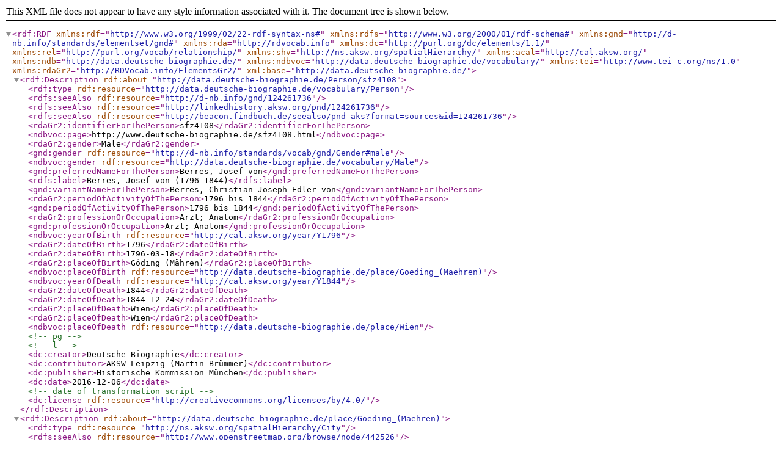

--- FILE ---
content_type: application/xml;charset=utf-8
request_url: https://www.deutsche-biographie.de/downloadRDF?url=sfz4108.rdf
body_size: 996
content:
<?xml version="1.0" encoding="UTF-8"?>
<rdf:RDF xmlns:rdf="http://www.w3.org/1999/02/22-rdf-syntax-ns#" xmlns:rdfs="http://www.w3.org/2000/01/rdf-schema#" xmlns:gnd="http://d-nb.info/standards/elementset/gnd#" xmlns:rda="http://rdvocab.info" xmlns:dc="http://purl.org/dc/elements/1.1/" xmlns:rel="http://purl.org/vocab/relationship/" xmlns:shv="http://ns.aksw.org/spatialHierarchy/" xmlns:acal="http://cal.aksw.org/" xmlns:ndb="http://data.deutsche-biographie.de/" xmlns:ndbvoc="http://data.deutsche-biographie.de/vocabulary/" xmlns:tei="http://www.tei-c.org/ns/1.0" xmlns:rdaGr2="http://RDVocab.info/ElementsGr2/" xml:base="http://data.deutsche-biographie.de/"><rdf:Description rdf:about="http://data.deutsche-biographie.de/Person/sfz4108"><rdf:type rdf:resource="http://data.deutsche-biographie.de/vocabulary/Person"/><rdfs:seeAlso rdf:resource="http://d-nb.info/gnd/124261736"/><rdfs:seeAlso rdf:resource="http://linkedhistory.aksw.org/pnd/124261736"/><rdfs:seeAlso rdf:resource="http://beacon.findbuch.de/seealso/pnd-aks?format=sources&amp;id=124261736"/><rdaGr2:identifierForThePerson>sfz4108</rdaGr2:identifierForThePerson><ndbvoc:page>http://www.deutsche-biographie.de/sfz4108.html</ndbvoc:page><rdaGr2:gender>Male</rdaGr2:gender><gnd:gender rdf:resource="http://d-nb.info/standards/vocab/gnd/Gender#male"/><ndbvoc:gender rdf:resource="http://data.deutsche-biographie.de/vocabulary/Male"/><gnd:preferredNameForThePerson>Berres, Josef von</gnd:preferredNameForThePerson><rdfs:label>Berres, Josef von (1796-1844)</rdfs:label><gnd:variantNameForThePerson>Berres, Christian Joseph Edler von</gnd:variantNameForThePerson><rdaGr2:periodOfActivityOfThePerson>1796 bis 1844</rdaGr2:periodOfActivityOfThePerson><gnd:periodOfActivityOfThePerson>1796 bis 1844</gnd:periodOfActivityOfThePerson><rdaGr2:professionOrOccupation>Arzt; Anatom</rdaGr2:professionOrOccupation><gnd:professionOrOccupation>Arzt; Anatom</gnd:professionOrOccupation><ndbvoc:yearOfBirth rdf:resource="http://cal.aksw.org/year/Y1796"/><rdaGr2:dateOfBirth>1796</rdaGr2:dateOfBirth><rdaGr2:dateOfBirth>1796-03-18</rdaGr2:dateOfBirth><rdaGr2:placeOfBirth>Göding (Mähren)</rdaGr2:placeOfBirth><ndbvoc:placeOfBirth rdf:resource="http://data.deutsche-biographie.de/place/Goeding_(Maehren)"/><ndbvoc:yearOfDeath rdf:resource="http://cal.aksw.org/year/Y1844"/><rdaGr2:dateOfDeath>1844</rdaGr2:dateOfDeath><rdaGr2:dateOfDeath>1844-12-24</rdaGr2:dateOfDeath><rdaGr2:placeOfDeath>Wien</rdaGr2:placeOfDeath><rdaGr2:placeOfDeath>Wien</rdaGr2:placeOfDeath><ndbvoc:placeOfDeath rdf:resource="http://data.deutsche-biographie.de/place/Wien"/><!--pg--><!--l--> <dc:creator>Deutsche Biographie</dc:creator><dc:contributor>AKSW Leipzig (Martin Brümmer)</dc:contributor><dc:publisher>Historische Kommission München</dc:publisher><dc:date>2016-12-06</dc:date><!--date of transformation script--><dc:license rdf:resource="http://creativecommons.org/licenses/by/4.0/"/></rdf:Description><rdf:Description rdf:about="http://data.deutsche-biographie.de/place/Goeding_(Maehren)"><rdf:type rdf:resource="http://ns.aksw.org/spatialHierarchy/City"/><rdfs:seeAlso rdf:resource="http://www.openstreetmap.org/browse/node/442526"/></rdf:Description><rdf:Description rdf:about="http://data.deutsche-biographie.de/place/Wien"><rdf:type rdf:resource="http://ns.aksw.org/spatialHierarchy/City"/><rdfs:seeAlso rdf:resource="http://www.openstreetmap.org/browse/node/17328659"/></rdf:Description><rdf:Description rdf:about="http://cal.aksw.org/year/Y1796">
				<rdf:type rdf:resource="http://cal.aksw.org/Year" />
			    </rdf:Description><rdf:Description rdf:about="http://cal.aksw.org/year/Y1844">
				<rdf:type rdf:resource="http://cal.aksw.org/Year" />
			    </rdf:Description></rdf:RDF>
